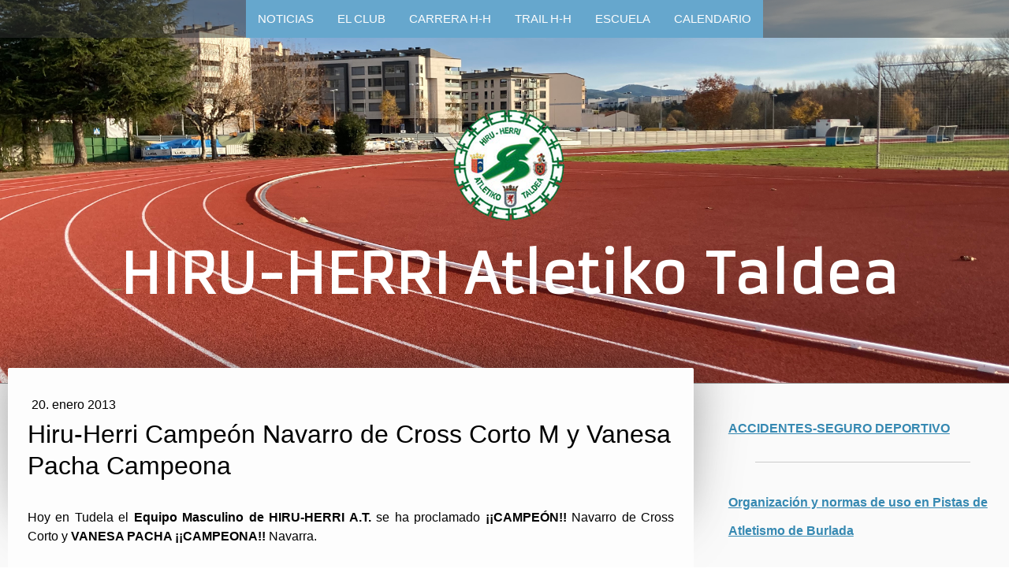

--- FILE ---
content_type: text/html; charset=UTF-8
request_url: https://www.hiru-herri.com/2013/01/20/hiru-herri-campe%C3%B3n-navarro-de-cross-corto-m-y-vanesa-pacha-campeona/
body_size: 18205
content:
<!DOCTYPE html>
<html lang="es-ES"><head>
    <meta charset="utf-8"/>
    <link rel="dns-prefetch preconnect" href="https://u.jimcdn.com/" crossorigin="anonymous"/>
<link rel="dns-prefetch preconnect" href="https://assets.jimstatic.com/" crossorigin="anonymous"/>
<link rel="dns-prefetch preconnect" href="https://image.jimcdn.com" crossorigin="anonymous"/>
<link rel="dns-prefetch preconnect" href="https://fonts.jimstatic.com" crossorigin="anonymous"/>
<meta name="viewport" content="width=device-width, initial-scale=1"/>
<meta http-equiv="X-UA-Compatible" content="IE=edge"/>
<meta name="description" content=""/>
<meta name="robots" content="index, follow, archive"/>
<meta property="st:section" content=""/>
<meta name="generator" content="Jimdo Creator"/>
<meta name="twitter:title" content="Hiru-Herri Campeón Navarro de Cross Corto M y Vanesa Pacha Campeona"/>
<meta name="twitter:description" content="Hoy en Tudela el Equipo Masculino de HIRU-HERRI A.T. se ha proclamado ¡¡CAMPEÓN!! Navarro de Cross Corto y VANESA PACHA ¡¡CAMPEONA!! Navarra. CLASIFICACIÓN: Equipos Masculino Equipos Femenino Individual Masculino Individual Femenino ¡¡ZORIONAK!! para todos. Ha sido una pena, que por una serie de problemas, no se haya podido completar equipo femenino. En el Campeonato Mundial de Karts: 1º Ion Andueza, 2º Tio Miguel, 3º Ion Sola, 4º Isra, 5º Igor y 6ª Vanesa. Pope ha sido descalificado por conducción antideportiva. Lo más importante de este Cto. es &quot;la amistad&quot; que se hace. El 1º ha acabado en el hospital y el 2º tirado en la carretera sin gasolina, tras una arriesgada estrategia de carrera. A destacar tambíen las importantes ausencias de Mostapha Charki e Iñaki Lopez, ambos poseedores del WR de colisiones en 10 minutos. A la par del Cto. Navarro, se ha celebrado la 3ª Jornada de Cross JDN con unas muy bonitas carreras y destacados resultados de nuestros futuros atletas. CLASIFICACIONES"/>
<meta name="twitter:card" content="summary_large_image"/>
<meta property="og:url" content="http://www.hiru-herri.com/2013/01/20/hiru-herri-campe%C3%B3n-navarro-de-cross-corto-m-y-vanesa-pacha-campeona/"/>
<meta property="og:title" content="Hiru-Herri Campeón Navarro de Cross Corto M y Vanesa Pacha Campeona"/>
<meta property="og:description" content="Hoy en Tudela el Equipo Masculino de HIRU-HERRI A.T. se ha proclamado ¡¡CAMPEÓN!! Navarro de Cross Corto y VANESA PACHA ¡¡CAMPEONA!! Navarra. CLASIFICACIÓN: Equipos Masculino Equipos Femenino Individual Masculino Individual Femenino ¡¡ZORIONAK!! para todos. Ha sido una pena, que por una serie de problemas, no se haya podido completar equipo femenino. En el Campeonato Mundial de Karts: 1º Ion Andueza, 2º Tio Miguel, 3º Ion Sola, 4º Isra, 5º Igor y 6ª Vanesa. Pope ha sido descalificado por conducción antideportiva. Lo más importante de este Cto. es &quot;la amistad&quot; que se hace. El 1º ha acabado en el hospital y el 2º tirado en la carretera sin gasolina, tras una arriesgada estrategia de carrera. A destacar tambíen las importantes ausencias de Mostapha Charki e Iñaki Lopez, ambos poseedores del WR de colisiones en 10 minutos. A la par del Cto. Navarro, se ha celebrado la 3ª Jornada de Cross JDN con unas muy bonitas carreras y destacados resultados de nuestros futuros atletas. CLASIFICACIONES"/>
<meta property="og:type" content="article"/>
<meta property="og:locale" content="es_ES"/>
<meta property="og:site_name" content="Atletismo.Hiru-Herri A. T."/>
<meta name="twitter:image" content="https://image.jimcdn.com/app/cms/image/transf/none/path/s4f94c8a816e93be2/image/id1cc21f1b6d484b9/version/1358782466/image.jpg"/>
<meta property="og:image" content="https://image.jimcdn.com/app/cms/image/transf/none/path/s4f94c8a816e93be2/image/id1cc21f1b6d484b9/version/1358782466/image.jpg"/>
<meta property="og:image:width" content="1279"/>
<meta property="og:image:height" content="859"/>
<meta property="og:image:secure_url" content="https://image.jimcdn.com/app/cms/image/transf/none/path/s4f94c8a816e93be2/image/id1cc21f1b6d484b9/version/1358782466/image.jpg"/>
<meta property="article:published_time" content="2013-01-20 18:45:00"/>
<meta property="article:tag" content="club"/>
<meta property="article:tag" content="atletismonavarro"/><title>Hiru-Herri Campeón Navarro de Cross Corto M y Vanesa Pacha Campeona - Atletismo.Hiru-Herri A. T.</title>
<link rel="shortcut icon" href="https://u.jimcdn.com/cms/o/s4f94c8a816e93be2/img/favicon.ico?t=1287652456"/>
    <link rel="alternate" type="application/rss+xml" title="Blog" href="https://www.hiru-herri.com/rss/blog"/>    
<link rel="canonical" href="https://www.hiru-herri.com/2013/01/20/hiru-herri-campeón-navarro-de-cross-corto-m-y-vanesa-pacha-campeona/"/>

        <script src="https://assets.jimstatic.com/ckies.js.7c38a5f4f8d944ade39b.js"></script>

        <script src="https://assets.jimstatic.com/cookieControl.js.b05bf5f4339fa83b8e79.js"></script>
    <script>window.CookieControlSet.setToNormal();</script>

    <style>html,body{margin:0}.hidden{display:none}.n{padding:5px}#cc-website-title a {text-decoration: none}.cc-m-image-align-1{text-align:left}.cc-m-image-align-2{text-align:right}.cc-m-image-align-3{text-align:center}</style>

        <link href="https://u.jimcdn.com/cms/o/s4f94c8a816e93be2/layout/dm_a5e2084cad87c224d6bc5e29ab378fb3/css/layout.css?t=1763200677" rel="stylesheet" type="text/css" id="jimdo_layout_css"/>
<script>     /* <![CDATA[ */     /*!  loadCss [c]2014 @scottjehl, Filament Group, Inc.  Licensed MIT */     window.loadCSS = window.loadCss = function(e,n,t){var r,l=window.document,a=l.createElement("link");if(n)r=n;else{var i=(l.body||l.getElementsByTagName("head")[0]).childNodes;r=i[i.length-1]}var o=l.styleSheets;a.rel="stylesheet",a.href=e,a.media="only x",r.parentNode.insertBefore(a,n?r:r.nextSibling);var d=function(e){for(var n=a.href,t=o.length;t--;)if(o[t].href===n)return e.call(a);setTimeout(function(){d(e)})};return a.onloadcssdefined=d,d(function(){a.media=t||"all"}),a};     window.onloadCSS = function(n,o){n.onload=function(){n.onload=null,o&&o.call(n)},"isApplicationInstalled"in navigator&&"onloadcssdefined"in n&&n.onloadcssdefined(o)}     /* ]]> */ </script>     <script>
// <![CDATA[
onloadCSS(loadCss('https://assets.jimstatic.com/web.css.cba479cb7ca5b5a1cac2a1ff8a34b9db.css') , function() {
    this.id = 'jimdo_web_css';
});
// ]]>
</script>
<link href="https://assets.jimstatic.com/web.css.cba479cb7ca5b5a1cac2a1ff8a34b9db.css" rel="preload" as="style"/>
<noscript>
<link href="https://assets.jimstatic.com/web.css.cba479cb7ca5b5a1cac2a1ff8a34b9db.css" rel="stylesheet"/>
</noscript>
    <script>
    //<![CDATA[
        var jimdoData = {"isTestserver":false,"isLcJimdoCom":false,"isJimdoHelpCenter":false,"isProtectedPage":false,"cstok":"0a07ee6ec0931b7e76ab2496349d8c91a812aa6d","cacheJsKey":"687d4257c2c92098cbc0bf07f1e92f3f3a650b8a","cacheCssKey":"687d4257c2c92098cbc0bf07f1e92f3f3a650b8a","cdnUrl":"https:\/\/assets.jimstatic.com\/","minUrl":"https:\/\/assets.jimstatic.com\/app\/cdn\/min\/file\/","authUrl":"https:\/\/a.jimdo.com\/","webPath":"https:\/\/www.hiru-herri.com\/","appUrl":"https:\/\/a.jimdo.com\/","cmsLanguage":"es_ES","isFreePackage":false,"mobile":false,"isDevkitTemplateUsed":true,"isTemplateResponsive":true,"websiteId":"s4f94c8a816e93be2","pageId":1028678812,"packageId":2,"shop":{"deliveryTimeTexts":{"1":"Plazo de entrega 1 - 3 d\u00edas","2":"Plazo de entrega 3 - 5 d\u00edas","3":"de 5 a 8 d\u00edas"},"checkoutButtonText":"Mi compra","isReady":false,"currencyFormat":{"pattern":"#,##0.00 \u00a4","convertedPattern":"#,##0.00 $","symbols":{"GROUPING_SEPARATOR":".","DECIMAL_SEPARATOR":",","CURRENCY_SYMBOL":"\u20ac"}},"currencyLocale":"de_DE"},"tr":{"gmap":{"searchNotFound":"La direcci\u00f3n insertada no existe o no pudo ser encontrada.","routeNotFound":"La ruta no se ha podido calcular. Posible causa: la direcci\u00f3n de inicio es demasiado inexacta o est\u00e1 demasiado lejos de la direcci\u00f3n final."},"shop":{"checkoutSubmit":{"next":"Siguiente paso","wait":"Un momento por favor"},"paypalError":"Ha ocurrido un error. Por favor intenta de nuevo.","cartBar":"Ir al carrito ","maintenance":"La tienda no est\u00e1 activa en este momento. Int\u00e9ntalo de nuevo m\u00e1s tarde.","addToCartOverlay":{"productInsertedText":"El art\u00edculo se ha a\u00f1adido al carrito de compras.","continueShoppingText":"Seguir comprando","reloadPageText":"Actualizar"},"notReadyText":"La tienda no est\u00e1 terminada todav\u00eda.","numLeftText":"Por el momento no es posible pedir m\u00e1s de {:num} ejemplares de este art\u00edculo .","oneLeftText":"No existen ejemplares disponibles para este art\u00edculo."},"common":{"timeout":"Ha ocurrido un error. Se ha interrumpido la acci\u00f3n. Por favor intenta otra vez m\u00e1s tarde. "},"form":{"badRequest":"Se ha producido un error. Los datos no se han podido transmitir correctamente. Int\u00e9ntalo de nuevo m\u00e1s tarde."}},"jQuery":"jimdoGen002","isJimdoMobileApp":false,"bgConfig":{"id":121476312,"type":"picture","options":{"fixed":true},"images":[{"id":8637764212,"url":"https:\/\/image.jimcdn.com\/app\/cms\/image\/transf\/none\/path\/s4f94c8a816e93be2\/backgroundarea\/i24d80d0740f73273\/version\/1763057981\/image.jpg","altText":"","focalPointX":51.71290106951871479168403311632573604583740234375,"focalPointY":41.5848214285714306015506736002862453460693359375}]},"bgFullscreen":null,"responsiveBreakpointLandscape":767,"responsiveBreakpointPortrait":480,"copyableHeadlineLinks":false,"tocGeneration":false,"googlemapsConsoleKey":false,"loggingForAnalytics":false,"loggingForPredefinedPages":false,"isFacebookPixelIdEnabled":false,"userAccountId":"45b05a3a-4413-4959-8687-24ab1e9ed1c7"};
    // ]]>
</script>

     <script> (function(window) { 'use strict'; var regBuff = window.__regModuleBuffer = []; var regModuleBuffer = function() { var args = [].slice.call(arguments); regBuff.push(args); }; if (!window.regModule) { window.regModule = regModuleBuffer; } })(window); </script>
    <script src="https://assets.jimstatic.com/web.js.24f3cfbc36a645673411.js" async="true"></script>
    <script src="https://assets.jimstatic.com/at.js.62588d64be2115a866ce.js"></script>

<script async="async" src="https://www.googletagmanager.com/gtag/js?id=G-Q8F6LJLSVH"></script>

<script type="text/javascript">
//<![CDATA[
  window.dataLayer = window.dataLayer || [];
  function gtag(){dataLayer.push(arguments);}
  gtag('js', new Date());

  gtag('config', 'G-Q8F6LJLSVH');
//]]>
</script>

<style type="text/css">
/*<![CDATA[*/
  
  #cal{

background-image: url('https://u.jimcdn.com/www10/o/s4f94c8a816e93be2/img/i8a23cf7cd32e52cc/1299408772/std/image.jpg');

height:160px;
width:160px;
float:left;
margin-top:3%;
margin-left:5%;
background-repeat: no-repeat;
}
#texto{
color:black;
font:40px Verdana,Tahoma,Helvetica,Sans-serif;
float:left;
margin-left:30%;
margin-top:38%;
}

#titulocal{
float:left;
margin-left:9%;
color:#339966;
font:15px Verdana,Tahoma,Helvetica,Sans-serif;
}

#diacal{
foalt:left;
margin-left:35%;
color:#339966;
font:25px Verdana,Tahoma,Helvetica,Sans-serif;
}
#cajacalendario{

margin-left:8%;
background:white;
width:85%;
border-color:black; border-style:solid; border-width:1px 1px 1px 1px ;
-moz-border-radius:20px;

}
#actualidad{
border-color:black; border-style:solid; border-width:1px 1px 1px 1px ;
-moz-border-radius:20px;
font:20px Verdana,Tahoma,Helvetica,Sans-serif;
height:30px;
background:yellow;
width:50%;
}
  
/*]]>*/
</style>

    
</head>

<body class="body cc-page cc-page-blog j-m-gallery-styles j-m-video-styles j-m-hr-styles j-m-header-styles j-m-text-styles j-m-emotionheader-styles j-m-htmlCode-styles j-m-rss-styles j-m-form-styles j-m-table-styles j-m-textWithImage-styles j-m-downloadDocument-styles j-m-imageSubtitle-styles j-m-flickr-styles j-m-googlemaps-styles j-m-blogSelection-styles j-m-comment-styles-disabled j-m-jimdo-styles j-m-profile-styles j-m-guestbook-styles j-m-promotion-styles j-m-twitter-styles j-m-hgrid-styles j-m-shoppingcart-styles j-m-catalog-styles j-m-product-styles-disabled j-m-facebook-styles j-m-sharebuttons-styles j-m-formnew-styles-disabled j-m-callToAction-styles j-m-turbo-styles j-m-spacing-styles j-m-googleplus-styles j-m-dummy-styles j-m-search-styles j-m-booking-styles j-m-socialprofiles-styles j-footer-styles cc-pagemode-default cc-content-parent" id="page-1028678812">

<div id="cc-inner" class="cc-content-parent">
  <!-- _main.sass -->
  <input type="checkbox" id="jtpl-navigation__checkbox" class="jtpl-navigation__checkbox"/><div class="jtpl-main cc-content-parent">

    <!-- _background-area.sass -->
    <div class="jtpl-background-area" background-area="fullscreen"></div>
    <!-- END _background-area.sass -->

    <!-- _header.sass -->
    <header class="jtpl-header" background-area="stripe" background-area-default=""><div class="jtpl-topbar">

        <!-- _navigation.sass -->
        <nav class="jtpl-navigation navigation-colors navigation-alignment" data-dropdown="true"><div data-container="navigation"><div class="j-nav-variant-nested"><ul class="cc-nav-level-0 j-nav-level-0"><li id="cc-nav-view-206696812" class="jmd-nav__list-item-0 j-nav-has-children"><a href="/" data-link-title="NOTICIAS">NOTICIAS</a><span data-navi-toggle="cc-nav-view-206696812" class="jmd-nav__toggle-button"></span><ul class="cc-nav-level-1 j-nav-level-1"><li id="cc-nav-view-206697812" class="jmd-nav__list-item-1"><a href="/noticias/contacto/" data-link-title="Contacto">Contacto</a></li><li id="cc-nav-view-2231854812" class="jmd-nav__list-item-1"><a href="/noticias/enlaces-de-interés/" data-link-title="ENLACES DE INTERÉS">ENLACES DE INTERÉS</a></li></ul></li><li id="cc-nav-view-211830212" class="jmd-nav__list-item-0 j-nav-has-children"><a href="/el-club/" data-link-title="EL CLUB">EL CLUB</a><span data-navi-toggle="cc-nav-view-211830212" class="jmd-nav__toggle-button"></span><ul class="cc-nav-level-1 j-nav-level-1"><li id="cc-nav-view-211831412" class="jmd-nav__list-item-1"><a href="/el-club/historia/" data-link-title="Historia">Historia</a></li><li id="cc-nav-view-243222312" class="jmd-nav__list-item-1"><a href="/el-club/grupos-de-entrenamientos/" data-link-title="Grupos de Entrenamientos">Grupos de Entrenamientos</a></li><li id="cc-nav-view-1033076312" class="jmd-nav__list-item-1"><a href="/el-club/records-del-club/" data-link-title="Records del club">Records del club</a></li><li id="cc-nav-view-206697012" class="jmd-nav__list-item-1"><a href="/el-club/equipación/" data-link-title="Equipación">Equipación</a></li><li id="cc-nav-view-2222779312" class="jmd-nav__list-item-1 j-nav-has-children"><a href="/el-club/challenge/" data-link-title="CHALLENGE">CHALLENGE</a><span data-navi-toggle="cc-nav-view-2222779312" class="jmd-nav__toggle-button"></span><ul class="cc-nav-level-2 j-nav-level-2"><li id="cc-nav-view-2248059012" class="jmd-nav__list-item-2"><a href="/el-club/challenge/challenge-2022/" data-link-title="Challenge 2022">Challenge 2022</a></li><li id="cc-nav-view-2248059112" class="jmd-nav__list-item-2"><a href="/el-club/challenge/challenge-2023/" data-link-title="Challenge 2023">Challenge 2023</a></li></ul></li><li id="cc-nav-view-207995612" class="jmd-nav__list-item-1"><a href="/el-club/localización/" data-link-title="Localización">Localización</a></li><li id="cc-nav-view-1032926312" class="jmd-nav__list-item-1 j-nav-has-children"><a href="/el-club/sección-de-montaña/" data-link-title="SECCIÓN DE MONTAÑA">SECCIÓN DE MONTAÑA</a><span data-navi-toggle="cc-nav-view-1032926312" class="jmd-nav__toggle-button"></span><ul class="cc-nav-level-2 j-nav-level-2"><li id="cc-nav-view-1032928412" class="jmd-nav__list-item-2"><a href="/el-club/sección-de-montaña/nacimiento/" data-link-title="Nacimiento">Nacimiento</a></li></ul></li></ul></li><li id="cc-nav-view-206697612" class="jmd-nav__list-item-0 j-nav-has-children"><a href="/carrera-h-h-1/" data-link-title="CARRERA H-H">CARRERA H-H</a><span data-navi-toggle="cc-nav-view-206697612" class="jmd-nav__toggle-button"></span><ul class="cc-nav-level-1 j-nav-level-1"><li id="cc-nav-view-866597612" class="jmd-nav__list-item-1"><a href="/carrera-h-h-1/presentación/" data-link-title="Presentación">Presentación</a></li><li id="cc-nav-view-2249103812" class="jmd-nav__list-item-1"><a href="/carrera-h-h-1/horarios-distancias-y-recorri/" data-link-title="Horarios, distancias y recorri">Horarios, distancias y recorri</a></li><li id="cc-nav-view-223822612" class="jmd-nav__list-item-1"><a href="/carrera-h-h-1/inscripción-y-recogida-dorsales/" data-link-title="Inscripción y Recogida dorsales">Inscripción y Recogida dorsales</a></li><li id="cc-nav-view-223822412" class="jmd-nav__list-item-1"><a href="/carrera-h-h-1/reglamento/" data-link-title="REGLAMENTO">REGLAMENTO</a></li><li id="cc-nav-view-223822512" class="jmd-nav__list-item-1"><a href="/carrera-h-h-1/trofeos-y-regalos/" data-link-title="Trofeos y regalos">Trofeos y regalos</a></li><li id="cc-nav-view-211835512" class="jmd-nav__list-item-1 j-nav-has-children"><a href="/carrera-h-h-1/resultados/" data-link-title="Resultados">Resultados</a><span data-navi-toggle="cc-nav-view-211835512" class="jmd-nav__toggle-button"></span><ul class="cc-nav-level-2 j-nav-level-2"><li id="cc-nav-view-211837012" class="jmd-nav__list-item-2"><a href="/carrera-h-h-1/resultados/galería-de-vídeos/" data-link-title="Galería de Vídeos">Galería de Vídeos</a></li><li id="cc-nav-view-211836912" class="jmd-nav__list-item-2"><a href="/carrera-h-h-1/resultados/galería-de-fotos/" data-link-title="Galería de fotos">Galería de fotos</a></li></ul></li><li id="cc-nav-view-206696912" class="jmd-nav__list-item-1 j-nav-has-children"><a href="/carrera-h-h-1/cross-h-h/" data-link-title="CROSS H-H">CROSS H-H</a><span data-navi-toggle="cc-nav-view-206696912" class="jmd-nav__toggle-button"></span><ul class="cc-nav-level-2 j-nav-level-2"><li id="cc-nav-view-2160747112" class="jmd-nav__list-item-2"><a href="/carrera-h-h-1/cross-h-h/información/" data-link-title="Información">Información</a></li><li id="cc-nav-view-211839912" class="jmd-nav__list-item-2"><a href="/carrera-h-h-1/cross-h-h/inscripción/" data-link-title="Inscripción">Inscripción</a></li><li id="cc-nav-view-211839712" class="jmd-nav__list-item-2"><a href="/carrera-h-h-1/cross-h-h/resultados/" data-link-title="Resultados">Resultados</a></li><li id="cc-nav-view-211839812" class="jmd-nav__list-item-2"><a href="/carrera-h-h-1/cross-h-h/galería-de-fotos/" data-link-title="Galería de fotos">Galería de fotos</a></li><li id="cc-nav-view-223826912" class="jmd-nav__list-item-2"><a href="/carrera-h-h-1/cross-h-h/galería-de-vídeos/" data-link-title="Galería de vídeos">Galería de vídeos</a></li></ul></li></ul></li><li id="cc-nav-view-2215930812" class="jmd-nav__list-item-0 j-nav-has-children"><a href="/trail-h-h/" data-link-title="TRAIL  H-H">TRAIL  H-H</a><span data-navi-toggle="cc-nav-view-2215930812" class="jmd-nav__toggle-button"></span><ul class="cc-nav-level-1 j-nav-level-1"><li id="cc-nav-view-2215899112" class="jmd-nav__list-item-1"><a href="/trail-h-h/ficha-técnica/" data-link-title="Ficha técnica">Ficha técnica</a></li><li id="cc-nav-view-2215931312" class="jmd-nav__list-item-1"><a href="/trail-h-h/reglamento/" data-link-title="Reglamento">Reglamento</a></li><li id="cc-nav-view-2215931412" class="jmd-nav__list-item-1"><a href="/trail-h-h/inscripción-y-recogida-de-dorsales/" data-link-title="Inscripción y recogida de dorsales">Inscripción y recogida de dorsales</a></li><li id="cc-nav-view-2281464712" class="jmd-nav__list-item-1"><a href="/trail-h-h/jdn/" data-link-title="JDN">JDN</a></li><li id="cc-nav-view-2216965812" class="jmd-nav__list-item-1"><a href="/trail-h-h/resultados/" data-link-title="Resultados">Resultados</a></li><li id="cc-nav-view-2217061912" class="jmd-nav__list-item-1"><a href="/trail-h-h/fotos/" data-link-title="Fotos">Fotos</a></li></ul></li><li id="cc-nav-view-211831812" class="jmd-nav__list-item-0 j-nav-has-children"><a href="/escuela/" data-link-title="ESCUELA">ESCUELA</a><span data-navi-toggle="cc-nav-view-211831812" class="jmd-nav__toggle-button"></span><ul class="cc-nav-level-1 j-nav-level-1"><li id="cc-nav-view-211834512" class="jmd-nav__list-item-1"><a href="/escuela/inscripción-atletismo/" data-link-title="INSCRIPCIÓN ATLETISMO">INSCRIPCIÓN ATLETISMO</a></li><li id="cc-nav-view-2251031912" class="jmd-nav__list-item-1"><a href="/escuela/inscripción-triatlon/" data-link-title="INSCRIPCIÓN TRIATLON">INSCRIPCIÓN TRIATLON</a></li><li id="cc-nav-view-2192579912" class="jmd-nav__list-item-1"><a href="/escuela/organización-y-normas/" data-link-title="ORGANIZACIÓN Y NORMAS">ORGANIZACIÓN Y NORMAS</a></li><li id="cc-nav-view-2218573912" class="jmd-nav__list-item-1"><a href="/escuela/grupos-y-horarios/" data-link-title="Grupos y horarios">Grupos y horarios</a></li><li id="cc-nav-view-228128312" class="jmd-nav__list-item-1"><a href="/escuela/entrenadores/" data-link-title="Entrenadores">Entrenadores</a></li><li id="cc-nav-view-2221079912" class="jmd-nav__list-item-1"><a href="/escuela/calendario/" data-link-title="Calendario">Calendario</a></li><li id="cc-nav-view-2208857012" class="jmd-nav__list-item-1"><a href="/escuela/equipación/" data-link-title="Equipación">Equipación</a></li><li id="cc-nav-view-2229699312" class="jmd-nav__list-item-1"><a href="/escuela/juegos-deportivos-de-navarra/" data-link-title="Juegos Deportivos de Navarra">Juegos Deportivos de Navarra</a></li><li id="cc-nav-view-223820412" class="jmd-nav__list-item-1"><a href="/escuela/patrocinadores/" data-link-title="Patrocinadores">Patrocinadores</a></li><li id="cc-nav-view-228131212" class="jmd-nav__list-item-1"><a href="/escuela/presentación/" data-link-title="Presentación">Presentación</a></li><li id="cc-nav-view-2229709912" class="jmd-nav__list-item-1"><a href="/escuela/técnica/" data-link-title="TÉCNICA">TÉCNICA</a></li></ul></li><li id="cc-nav-view-2207835612" class="jmd-nav__list-item-0 j-nav-has-children"><a href="/calendario/" data-link-title="CALENDARIO">CALENDARIO</a><span data-navi-toggle="cc-nav-view-2207835612" class="jmd-nav__toggle-button"></span><ul class="cc-nav-level-1 j-nav-level-1"><li id="cc-nav-view-2229626112" class="jmd-nav__list-item-1"><a href="/calendario/jdn-calendario-y-resultados/" data-link-title="JDN CALENDARIO Y RESULTADOS">JDN CALENDARIO Y RESULTADOS</a></li><li id="cc-nav-view-2229631412" class="jmd-nav__list-item-1"><a href="/calendario/resultados/" data-link-title="RESULTADOS">RESULTADOS</a></li><li id="cc-nav-view-2041879412" class="jmd-nav__list-item-1"><a href="/calendario/carreras-de-montaña/" data-link-title="CARRERAS DE MONTAÑA">CARRERAS DE MONTAÑA</a></li></ul></li></ul></div></div>
        </nav><!-- END _navigation.sass --><!-- _mobile-navigation.sass --><label for="jtpl-navigation__checkbox" class="jtpl-navigation__label navigation-colors__menu-icon">
          <span class="jtpl-navigation__borders navigation-colors__menu-icon"></span>
        </label>
        <nav class="jtpl-mobile-navigation navigation-colors navigation-colors--transparency"><div data-container="navigation"><div class="j-nav-variant-nested"><ul class="cc-nav-level-0 j-nav-level-0"><li id="cc-nav-view-206696812" class="jmd-nav__list-item-0 j-nav-has-children"><a href="/" data-link-title="NOTICIAS">NOTICIAS</a><span data-navi-toggle="cc-nav-view-206696812" class="jmd-nav__toggle-button"></span><ul class="cc-nav-level-1 j-nav-level-1"><li id="cc-nav-view-206697812" class="jmd-nav__list-item-1"><a href="/noticias/contacto/" data-link-title="Contacto">Contacto</a></li><li id="cc-nav-view-2231854812" class="jmd-nav__list-item-1"><a href="/noticias/enlaces-de-interés/" data-link-title="ENLACES DE INTERÉS">ENLACES DE INTERÉS</a></li></ul></li><li id="cc-nav-view-211830212" class="jmd-nav__list-item-0 j-nav-has-children"><a href="/el-club/" data-link-title="EL CLUB">EL CLUB</a><span data-navi-toggle="cc-nav-view-211830212" class="jmd-nav__toggle-button"></span><ul class="cc-nav-level-1 j-nav-level-1"><li id="cc-nav-view-211831412" class="jmd-nav__list-item-1"><a href="/el-club/historia/" data-link-title="Historia">Historia</a></li><li id="cc-nav-view-243222312" class="jmd-nav__list-item-1"><a href="/el-club/grupos-de-entrenamientos/" data-link-title="Grupos de Entrenamientos">Grupos de Entrenamientos</a></li><li id="cc-nav-view-1033076312" class="jmd-nav__list-item-1"><a href="/el-club/records-del-club/" data-link-title="Records del club">Records del club</a></li><li id="cc-nav-view-206697012" class="jmd-nav__list-item-1"><a href="/el-club/equipación/" data-link-title="Equipación">Equipación</a></li><li id="cc-nav-view-2222779312" class="jmd-nav__list-item-1 j-nav-has-children"><a href="/el-club/challenge/" data-link-title="CHALLENGE">CHALLENGE</a><span data-navi-toggle="cc-nav-view-2222779312" class="jmd-nav__toggle-button"></span><ul class="cc-nav-level-2 j-nav-level-2"><li id="cc-nav-view-2248059012" class="jmd-nav__list-item-2"><a href="/el-club/challenge/challenge-2022/" data-link-title="Challenge 2022">Challenge 2022</a></li><li id="cc-nav-view-2248059112" class="jmd-nav__list-item-2"><a href="/el-club/challenge/challenge-2023/" data-link-title="Challenge 2023">Challenge 2023</a></li></ul></li><li id="cc-nav-view-207995612" class="jmd-nav__list-item-1"><a href="/el-club/localización/" data-link-title="Localización">Localización</a></li><li id="cc-nav-view-1032926312" class="jmd-nav__list-item-1 j-nav-has-children"><a href="/el-club/sección-de-montaña/" data-link-title="SECCIÓN DE MONTAÑA">SECCIÓN DE MONTAÑA</a><span data-navi-toggle="cc-nav-view-1032926312" class="jmd-nav__toggle-button"></span><ul class="cc-nav-level-2 j-nav-level-2"><li id="cc-nav-view-1032928412" class="jmd-nav__list-item-2"><a href="/el-club/sección-de-montaña/nacimiento/" data-link-title="Nacimiento">Nacimiento</a></li></ul></li></ul></li><li id="cc-nav-view-206697612" class="jmd-nav__list-item-0 j-nav-has-children"><a href="/carrera-h-h-1/" data-link-title="CARRERA H-H">CARRERA H-H</a><span data-navi-toggle="cc-nav-view-206697612" class="jmd-nav__toggle-button"></span><ul class="cc-nav-level-1 j-nav-level-1"><li id="cc-nav-view-866597612" class="jmd-nav__list-item-1"><a href="/carrera-h-h-1/presentación/" data-link-title="Presentación">Presentación</a></li><li id="cc-nav-view-2249103812" class="jmd-nav__list-item-1"><a href="/carrera-h-h-1/horarios-distancias-y-recorri/" data-link-title="Horarios, distancias y recorri">Horarios, distancias y recorri</a></li><li id="cc-nav-view-223822612" class="jmd-nav__list-item-1"><a href="/carrera-h-h-1/inscripción-y-recogida-dorsales/" data-link-title="Inscripción y Recogida dorsales">Inscripción y Recogida dorsales</a></li><li id="cc-nav-view-223822412" class="jmd-nav__list-item-1"><a href="/carrera-h-h-1/reglamento/" data-link-title="REGLAMENTO">REGLAMENTO</a></li><li id="cc-nav-view-223822512" class="jmd-nav__list-item-1"><a href="/carrera-h-h-1/trofeos-y-regalos/" data-link-title="Trofeos y regalos">Trofeos y regalos</a></li><li id="cc-nav-view-211835512" class="jmd-nav__list-item-1 j-nav-has-children"><a href="/carrera-h-h-1/resultados/" data-link-title="Resultados">Resultados</a><span data-navi-toggle="cc-nav-view-211835512" class="jmd-nav__toggle-button"></span><ul class="cc-nav-level-2 j-nav-level-2"><li id="cc-nav-view-211837012" class="jmd-nav__list-item-2"><a href="/carrera-h-h-1/resultados/galería-de-vídeos/" data-link-title="Galería de Vídeos">Galería de Vídeos</a></li><li id="cc-nav-view-211836912" class="jmd-nav__list-item-2"><a href="/carrera-h-h-1/resultados/galería-de-fotos/" data-link-title="Galería de fotos">Galería de fotos</a></li></ul></li><li id="cc-nav-view-206696912" class="jmd-nav__list-item-1 j-nav-has-children"><a href="/carrera-h-h-1/cross-h-h/" data-link-title="CROSS H-H">CROSS H-H</a><span data-navi-toggle="cc-nav-view-206696912" class="jmd-nav__toggle-button"></span><ul class="cc-nav-level-2 j-nav-level-2"><li id="cc-nav-view-2160747112" class="jmd-nav__list-item-2"><a href="/carrera-h-h-1/cross-h-h/información/" data-link-title="Información">Información</a></li><li id="cc-nav-view-211839912" class="jmd-nav__list-item-2"><a href="/carrera-h-h-1/cross-h-h/inscripción/" data-link-title="Inscripción">Inscripción</a></li><li id="cc-nav-view-211839712" class="jmd-nav__list-item-2"><a href="/carrera-h-h-1/cross-h-h/resultados/" data-link-title="Resultados">Resultados</a></li><li id="cc-nav-view-211839812" class="jmd-nav__list-item-2"><a href="/carrera-h-h-1/cross-h-h/galería-de-fotos/" data-link-title="Galería de fotos">Galería de fotos</a></li><li id="cc-nav-view-223826912" class="jmd-nav__list-item-2"><a href="/carrera-h-h-1/cross-h-h/galería-de-vídeos/" data-link-title="Galería de vídeos">Galería de vídeos</a></li></ul></li></ul></li><li id="cc-nav-view-2215930812" class="jmd-nav__list-item-0 j-nav-has-children"><a href="/trail-h-h/" data-link-title="TRAIL  H-H">TRAIL  H-H</a><span data-navi-toggle="cc-nav-view-2215930812" class="jmd-nav__toggle-button"></span><ul class="cc-nav-level-1 j-nav-level-1"><li id="cc-nav-view-2215899112" class="jmd-nav__list-item-1"><a href="/trail-h-h/ficha-técnica/" data-link-title="Ficha técnica">Ficha técnica</a></li><li id="cc-nav-view-2215931312" class="jmd-nav__list-item-1"><a href="/trail-h-h/reglamento/" data-link-title="Reglamento">Reglamento</a></li><li id="cc-nav-view-2215931412" class="jmd-nav__list-item-1"><a href="/trail-h-h/inscripción-y-recogida-de-dorsales/" data-link-title="Inscripción y recogida de dorsales">Inscripción y recogida de dorsales</a></li><li id="cc-nav-view-2281464712" class="jmd-nav__list-item-1"><a href="/trail-h-h/jdn/" data-link-title="JDN">JDN</a></li><li id="cc-nav-view-2216965812" class="jmd-nav__list-item-1"><a href="/trail-h-h/resultados/" data-link-title="Resultados">Resultados</a></li><li id="cc-nav-view-2217061912" class="jmd-nav__list-item-1"><a href="/trail-h-h/fotos/" data-link-title="Fotos">Fotos</a></li></ul></li><li id="cc-nav-view-211831812" class="jmd-nav__list-item-0 j-nav-has-children"><a href="/escuela/" data-link-title="ESCUELA">ESCUELA</a><span data-navi-toggle="cc-nav-view-211831812" class="jmd-nav__toggle-button"></span><ul class="cc-nav-level-1 j-nav-level-1"><li id="cc-nav-view-211834512" class="jmd-nav__list-item-1"><a href="/escuela/inscripción-atletismo/" data-link-title="INSCRIPCIÓN ATLETISMO">INSCRIPCIÓN ATLETISMO</a></li><li id="cc-nav-view-2251031912" class="jmd-nav__list-item-1"><a href="/escuela/inscripción-triatlon/" data-link-title="INSCRIPCIÓN TRIATLON">INSCRIPCIÓN TRIATLON</a></li><li id="cc-nav-view-2192579912" class="jmd-nav__list-item-1"><a href="/escuela/organización-y-normas/" data-link-title="ORGANIZACIÓN Y NORMAS">ORGANIZACIÓN Y NORMAS</a></li><li id="cc-nav-view-2218573912" class="jmd-nav__list-item-1"><a href="/escuela/grupos-y-horarios/" data-link-title="Grupos y horarios">Grupos y horarios</a></li><li id="cc-nav-view-228128312" class="jmd-nav__list-item-1"><a href="/escuela/entrenadores/" data-link-title="Entrenadores">Entrenadores</a></li><li id="cc-nav-view-2221079912" class="jmd-nav__list-item-1"><a href="/escuela/calendario/" data-link-title="Calendario">Calendario</a></li><li id="cc-nav-view-2208857012" class="jmd-nav__list-item-1"><a href="/escuela/equipación/" data-link-title="Equipación">Equipación</a></li><li id="cc-nav-view-2229699312" class="jmd-nav__list-item-1"><a href="/escuela/juegos-deportivos-de-navarra/" data-link-title="Juegos Deportivos de Navarra">Juegos Deportivos de Navarra</a></li><li id="cc-nav-view-223820412" class="jmd-nav__list-item-1"><a href="/escuela/patrocinadores/" data-link-title="Patrocinadores">Patrocinadores</a></li><li id="cc-nav-view-228131212" class="jmd-nav__list-item-1"><a href="/escuela/presentación/" data-link-title="Presentación">Presentación</a></li><li id="cc-nav-view-2229709912" class="jmd-nav__list-item-1"><a href="/escuela/técnica/" data-link-title="TÉCNICA">TÉCNICA</a></li></ul></li><li id="cc-nav-view-2207835612" class="jmd-nav__list-item-0 j-nav-has-children"><a href="/calendario/" data-link-title="CALENDARIO">CALENDARIO</a><span data-navi-toggle="cc-nav-view-2207835612" class="jmd-nav__toggle-button"></span><ul class="cc-nav-level-1 j-nav-level-1"><li id="cc-nav-view-2229626112" class="jmd-nav__list-item-1"><a href="/calendario/jdn-calendario-y-resultados/" data-link-title="JDN CALENDARIO Y RESULTADOS">JDN CALENDARIO Y RESULTADOS</a></li><li id="cc-nav-view-2229631412" class="jmd-nav__list-item-1"><a href="/calendario/resultados/" data-link-title="RESULTADOS">RESULTADOS</a></li><li id="cc-nav-view-2041879412" class="jmd-nav__list-item-1"><a href="/calendario/carreras-de-montaña/" data-link-title="CARRERAS DE MONTAÑA">CARRERAS DE MONTAÑA</a></li></ul></li></ul></div></div>
        </nav><!-- END _mobile-navigation.sass --><!-- _cart.sass --><div class="jtpl-cart">
          
        </div>
        <!-- END _cart.sass -->

      </div>
      <div class="jtpl-header__inner">
        <div class="jtpl-logo">
          <div id="cc-website-logo" class="cc-single-module-element"><div id="cc-m-10082363312" class="j-module n j-imageSubtitle"><div class="cc-m-image-container"><figure class="cc-imagewrapper cc-m-image-align-3">
<a href="https://www.hiru-herri.com/" target="_self"><img srcset="https://image.jimcdn.com/app/cms/image/transf/dimension=153x10000:format=png/path/s4f94c8a816e93be2/image/iaed63b481a5e4eef/version/1763057776/image.png 153w, https://image.jimcdn.com/app/cms/image/transf/none/path/s4f94c8a816e93be2/image/iaed63b481a5e4eef/version/1763057776/image.png 225w" sizes="(min-width: 153px) 153px, 100vw" id="cc-m-imagesubtitle-image-10082363312" src="https://image.jimcdn.com/app/cms/image/transf/dimension=153x10000:format=png/path/s4f94c8a816e93be2/image/iaed63b481a5e4eef/version/1763057776/image.png" alt="Atletismo.Hiru-Herri A. T." class="" data-src-width="225" data-src-height="225" data-src="https://image.jimcdn.com/app/cms/image/transf/dimension=153x10000:format=png/path/s4f94c8a816e93be2/image/iaed63b481a5e4eef/version/1763057776/image.png" data-image-id="6853735412"/></a>    

</figure>
</div>
<div class="cc-clear"></div>
<script id="cc-m-reg-10082363312">// <![CDATA[

    window.regModule("module_imageSubtitle", {"data":{"imageExists":true,"hyperlink":"","hyperlink_target":"","hyperlinkAsString":"","pinterest":"0","id":10082363312,"widthEqualsContent":"0","resizeWidth":"153","resizeHeight":153},"id":10082363312});
// ]]>
</script></div></div>
        </div>
        <div class="jtpl-title">
          <div id="cc-website-title" class="cc-single-module-element"><div id="cc-m-10082363412" class="j-module n j-header"><a href="https://www.hiru-herri.com/"><span class="cc-within-single-module-element j-website-title-content" id="cc-m-header-10082363412">HIRU-HERRI Atletiko Taldea</span></a></div></div>
        </div>
      </div>
    </header><!-- END _header.sass --><!-- _content.sass --><div class="jtpl-section flex-background-options border-options cc-content-parent">
      <div class="jtpl-section__gutter cc-content-parent">
        <section class="jtpl-content cc-content-parent"><div class="jtpl-content__shadow"></div>
          <div class="jtpl-content__inner content-options cc-content-parent">
            <div id="content_area" data-container="content"><div id="content_start"></div>
        <article class="j-blog"><div class="n j-blog-meta j-blog-post--header">
    <div class="j-text j-module n">
                <span class="j-text j-blog-post--date">
            20. enero 2013        </span>
    </div>
    <h1 class="j-blog-header j-blog-headline j-blog-post--headline">Hiru-Herri Campeón Navarro de Cross Corto M y Vanesa Pacha Campeona</h1>
</div>
<div class="post j-blog-content">
        <div id="cc-matrix-1365667412"><div id="cc-m-6066946512" class="j-module n j-text "><p style="text-align: justify;">
     
</p>

<p style="text-align: justify;">
    Hoy en Tudela el <strong>Equipo Masculino de HIRU-HERRI A.T.</strong> se ha proclamado <strong>¡¡CAMPEÓN!!</strong> Navarro de Cross Corto y <strong>VANESA PACHA ¡¡CAMPEONA!!</strong> Navarra.
</p>

<p style="text-align: justify;">
     
</p>

<p style="text-align: justify;">
    <strong>CLASIFICACIÓN:</strong>
</p>

<p style="text-align: justify;">
    <strong><a href="http://www.fnaf.es/nweb/up_res/res_equip_mas_20012013.pdf" target="_blank">Equipos Masculino</a>  <a href="http://www.fnaf.es/nweb/up_res/res_equip_fem_20012013.pdf" target="_blank">Equipos Femenino</a></strong>
</p>

<p style="text-align: justify;">
    <strong><a href="http://www.fnaf.es/nweb/up_res/res_mas_20012013.pdf" target="_blank">Individual Masculino</a>  <a href="http://www.fnaf.es/nweb/up_res/res_fem_20012013.pdf" target="_blank">Individual Femenino</a></strong>
</p>

<p style="text-align: justify;">
     
</p>

<p style="text-align: justify;">
    <strong>¡¡ZORIONAK!! para todos.</strong> Ha sido una pena, que por una serie de problemas, no se haya podido completar equipo femenino.
</p>

<p style="text-align: justify;">
     
</p>

<p style="text-align: justify;">
    <strong>En el Campeonato Mundial de Karts:</strong> 1º Ion Andueza, 2º Tio Miguel, 3º Ion Sola, 4º Isra, 5º Igor y 6ª Vanesa. Pope ha sido descalificado por conducción antideportiva. Lo más
    importante de este Cto. es "la amistad" que se hace. El 1º ha acabado en el hospital y el 2º tirado en la carretera sin gasolina, tras una arriesgada estrategia de carrera. A destacar tambíen las
    importantes ausencias de Mostapha Charki e Iñaki Lopez, ambos poseedores del WR de colisiones en 10 minutos.
</p>

<p style="text-align: justify;">
     
</p>

<p style="text-align: justify;">
    A la par del Cto. Navarro, se ha celebrado la <strong>3ª Jornada de Cross JDN</strong> con unas muy bonitas carreras y destacados resultados de nuestros futuros atletas. <a href="http://www.fnaf.es/nweb/usr_cal_detalle.php?id_com=186" target="_blank">CLASIFICACIONES</a>
</p></div><div id="cc-m-6066950812" class="j-module n j-imageSubtitle "><figure class="cc-imagewrapper cc-m-image-align-1">
<a href="https://plus.google.com/photos/111822220416565750898/albums/5835583383934205313" target="_blank"><img srcset="https://image.jimcdn.com/app/cms/image/transf/dimension=320x10000:format=jpg/path/s4f94c8a816e93be2/image/id1cc21f1b6d484b9/version/1358782466/image.jpg 320w, https://image.jimcdn.com/app/cms/image/transf/dimension=640x10000:format=jpg/path/s4f94c8a816e93be2/image/id1cc21f1b6d484b9/version/1358782466/image.jpg 640w, https://image.jimcdn.com/app/cms/image/transf/dimension=670x10000:format=jpg/path/s4f94c8a816e93be2/image/id1cc21f1b6d484b9/version/1358782466/image.jpg 670w, https://image.jimcdn.com/app/cms/image/transf/dimension=960x10000:format=jpg/path/s4f94c8a816e93be2/image/id1cc21f1b6d484b9/version/1358782466/image.jpg 960w, https://image.jimcdn.com/app/cms/image/transf/none/path/s4f94c8a816e93be2/image/id1cc21f1b6d484b9/version/1358782466/image.jpg 1279w" sizes="(min-width: 670px) 670px, 100vw" id="cc-m-imagesubtitle-image-6066950812" src="https://image.jimcdn.com/app/cms/image/transf/dimension=670x10000:format=jpg/path/s4f94c8a816e93be2/image/id1cc21f1b6d484b9/version/1358782466/image.jpg" alt="Fotos del Cto., pincha en la foto" class="" data-src-width="1279" data-src-height="859" data-src="https://image.jimcdn.com/app/cms/image/transf/dimension=670x10000:format=jpg/path/s4f94c8a816e93be2/image/id1cc21f1b6d484b9/version/1358782466/image.jpg" data-image-id="4196506012"/></a><figcaption style="width: 670px">Fotos del Cto., pincha en la foto</figcaption>    

</figure>

<div class="cc-clear"></div>
<script id="cc-m-reg-6066950812">// <![CDATA[

    window.regModule("module_imageSubtitle", {"data":{"imageExists":true,"hyperlink":"https:\/\/plus.google.com\/photos\/111822220416565750898\/albums\/5835583383934205313","hyperlink_target":"_blank","hyperlinkAsString":"https:\/\/plus.google.com\/photos\/111822220416565750898\/albums\/5835583383934205313","pinterest":"0","id":6066950812,"widthEqualsContent":"0","resizeWidth":"670","resizeHeight":450},"id":6066950812});
// ]]>
</script></div><div id="cc-m-6066951412" class="j-module n j-imageSubtitle "><figure class="cc-imagewrapper cc-m-image-align-3">
<a href="https://plus.google.com/photos/111822220416565750898/albums/5835928971067147553" target="_blank"><img srcset="https://image.jimcdn.com/app/cms/image/transf/dimension=320x10000:format=jpg/path/s4f94c8a816e93be2/image/i9ff1af5ea5f2f351/version/1358783559/image.jpg 320w, https://image.jimcdn.com/app/cms/image/transf/dimension=390x10000:format=jpg/path/s4f94c8a816e93be2/image/i9ff1af5ea5f2f351/version/1358783559/image.jpg 390w, https://image.jimcdn.com/app/cms/image/transf/dimension=640x10000:format=jpg/path/s4f94c8a816e93be2/image/i9ff1af5ea5f2f351/version/1358783559/image.jpg 640w, https://image.jimcdn.com/app/cms/image/transf/dimension=780x10000:format=jpg/path/s4f94c8a816e93be2/image/i9ff1af5ea5f2f351/version/1358783559/image.jpg 780w" sizes="(min-width: 390px) 390px, 100vw" id="cc-m-imagesubtitle-image-6066951412" src="https://image.jimcdn.com/app/cms/image/transf/dimension=390x10000:format=jpg/path/s4f94c8a816e93be2/image/i9ff1af5ea5f2f351/version/1358783559/image.jpg" alt="Para ver fotos del Cross JDN, pincha en la foto" class="" data-src-width="1006" data-src-height="1498" data-src="https://image.jimcdn.com/app/cms/image/transf/dimension=390x10000:format=jpg/path/s4f94c8a816e93be2/image/i9ff1af5ea5f2f351/version/1358783559/image.jpg" data-image-id="4196508012"/></a><figcaption style="width: 390px">Para ver fotos del Cross JDN, pincha en la foto</figcaption>    

</figure>

<div class="cc-clear"></div>
<script id="cc-m-reg-6066951412">// <![CDATA[

    window.regModule("module_imageSubtitle", {"data":{"imageExists":true,"hyperlink":"https:\/\/plus.google.com\/photos\/111822220416565750898\/albums\/5835928971067147553","hyperlink_target":"_blank","hyperlinkAsString":"https:\/\/plus.google.com\/photos\/111822220416565750898\/albums\/5835928971067147553","pinterest":"0","id":6066951412,"widthEqualsContent":"0","resizeWidth":"390","resizeHeight":581},"id":6066951412});
// ]]>
</script></div></div>
        </div><div class="j-module n j-text j-blog-post--tags-wrapper"><span class="j-blog-post--tags--template" style="display: none;"><a class="j-blog-post--tag" href="https://www.hiru-herri.com/blog/?tag=tagPlaceholder">tagPlaceholder</a></span><span class="j-blog-post--tags-label" style="display: inline;">Etiquetas:</span> <span class="j-blog-post--tags-list"><a class="j-blog-post--tag" href="https://www.hiru-herri.com/blog/?tag=club">club</a>, <a class="j-blog-post--tag" href="https://www.hiru-herri.com/blog/?tag=atletismonavarro">atletismonavarro</a></span></div>
                <div class="n j-comment">
                    <div id="commentsModule6066945812"><div class="j-blog-comment-counter" id="numComments6066945812"> Comentarios: <i class="cc-comments-count">0</i> <small>(Discusión cerrada)</small></div><ul class="com-list-noava" id="commentOutput6066945812">Todavía no hay comentarios. </ul></div><script>// <![CDATA[

    window.regModule("module_comment", {"data":{"id":"6066945812","closed":"1","captcha":"1ec04ed8dbbbc4264192e43ce292cea4","avatar":false,"lang":{"comment":"Comentario","comments":"Comentarios"}}});
// ]]>
</script>
                </div></article>
        </div>
          </div>
        </section><!-- _sidebar.sass --><aside class="jtpl-sidebar sidebar-options"><div data-container="sidebar"><div id="cc-matrix-360261912"><div id="cc-m-12394226712" class="j-module n j-text "><p>
    <span style="font-size: 16px;"><a href="https://www.fnaf.es/contenido/76/protocolo-seguro-de-accidentes" target="_blank" title="https://www.fnaf.es/contenido/76/protocolo-seguro-de-accidentes"><strong>ACCIDENTES-SEGURO DEPORTIVO</strong></a></span>
</p></div><div id="cc-m-12394226912" class="j-module n j-hr ">    <hr/>
</div><div id="cc-m-12074596612" class="j-module n j-text "><p>
    <span style="color: #367614;"><strong><span style="font-size: 24px;"><span style="color: #000000;"><span style="color: #000000;"><span style="font-size: 16px;"><a href="/escuela/organización-y-normas/" title="ORGANIZACIÓN Y NORMAS" class="">Organización y normas de uso en Pistas de Atletismo de Burlada</a></span></span></span></span></strong></span>
</p></div><div id="cc-m-11845498612" class="j-module n j-callToAction "><div class="j-calltoaction-wrapper j-calltoaction-align-1">
    <a class="j-calltoaction-link j-calltoaction-link-style-1" data-action="button" href="http://www.navarra.es/home_es/Temas/Empleo+y+Economia/Empleo/Empleo/Ofertas+de+empleo/" target="_blank" data-title="Empleo público">
        Empleo público    </a>
</div>
</div><div id="cc-m-12924910312" class="j-module n j-text "><p>
    <span style="font-size: 22px;"><a href="https://www.fnaf.es/documento/187/Normativas-FNA-2025-2026" target="_blank" title="https://www.fnaf.es/documento/187/Normativas-FNA-2025-2026"><strong>NORMATIVAS FNA</strong></a></span>
</p>

<p>
    <span style="font-size: 22px;"><a href="https://www.fnaf.es/files/atletismo/Normativa%20Pista%20Sub14%20Sub16%20Sub18-JDN%2025-26.pdf" target="_blank" title="https://www.fnaf.es/files/atletismo/Normativa%20Pista%20Sub14%20Sub16%20Sub18-JDN%2025-26.pdf"><strong>NORMATIVA JDN</strong></a> <a href="https://www.fnaf.es/files//atletismo/Normativa%20Pista%20Sub10%20Sub12-JDN%2025-26.pdf" target="_blank" title="https://www.fnaf.es/files//atletismo/Normativa%20Pista%20Sub10%20Sub12-JDN%2025-26.pdf"><strong>Y SUB 10-12</strong></a></span>
</p></div><div id="cc-m-12948239312" class="j-module n j-callToAction "><div class="j-calltoaction-wrapper j-calltoaction-align-1">
    <a class="j-calltoaction-link j-calltoaction-link-style-1" data-action="button" href="https://www.fnaf.es/noticia/2909/campeonato-navarro-de-cross" target="_blank" data-title="CTO. NAVARRO CROSS INDIVIDUAL. ALSASUA      21/12/2025">
        CTO. NAVARRO CROSS INDIVIDUAL. ALSASUA      21/12/2025    </a>
</div>
</div><div id="cc-m-12936407012" class="j-module n j-callToAction "><div class="j-calltoaction-wrapper j-calltoaction-align-1">
    <a class="j-calltoaction-link j-calltoaction-link-style-1" data-action="button" href="https://www.fnaf.es/noticia/2901/campeonato-navarro-clubes-mixto-sub20" target="_blank" data-title="CTO. NAVARRO SUB 20">
        CTO. NAVARRO SUB 20    </a>
</div>
</div><div id="cc-m-12947668912" class="j-module n j-callToAction "><div class="j-calltoaction-wrapper j-calltoaction-align-1">
    <a class="j-calltoaction-link j-calltoaction-link-style-1" data-action="button" href="https://rfealive.me/Results/Schedule?chid=2025NAV66437" target="_blank" data-title="4ªJornada JDN 13/12/2025">
        4ªJornada JDN 13/12/2025    </a>
</div>
</div><div id="cc-m-12947664312" class="j-module n j-callToAction "><div class="j-calltoaction-wrapper j-calltoaction-align-1">
    <a class="j-calltoaction-link j-calltoaction-link-style-1" data-action="button" href="https://www.kronoak.com/live/2025/Txantreako Krosa/" target="_blank" data-title="TXANTREAKO CROSSA">
        TXANTREAKO CROSSA    </a>
</div>
</div><div id="cc-m-12930588112" class="j-module n j-callToAction "><div class="j-calltoaction-wrapper j-calltoaction-align-1">
    <a class="j-calltoaction-link j-calltoaction-link-style-1" data-action="button" href="https://www.fnaf.es/noticia/2892/campeonato-navarro-de-cross-corto-y-master" target="_blank" data-title="CTO. NAVARRO de CROSS CORTO, VETERANOS Y JDN 30/11/2025">
        CTO. NAVARRO de CROSS CORTO, VETERANOS Y JDN 30/11/2025    </a>
</div>
</div><div id="cc-m-12947163512" class="j-module n j-callToAction "><div class="j-calltoaction-wrapper j-calltoaction-align-1">
    <a class="j-calltoaction-link j-calltoaction-link-style-1" data-action="button" href="https://rfealive.me/Results/Schedule?chid=2025NAV66357" target="_blank" data-title="3ªJornada JDN 22/11/2025">
        3ªJornada JDN 22/11/2025    </a>
</div>
</div><div id="cc-m-12933798912" class="j-module n j-callToAction "><div class="j-calltoaction-wrapper j-calltoaction-align-1">
    <a class="j-calltoaction-link j-calltoaction-link-style-1" data-action="button" href="https://rfealive.me/Results/Schedule?chid=2025NAV66269" target="_blank" data-title="2ªJornada JDN 15/11/2025">
        2ªJornada JDN 15/11/2025    </a>
</div>
</div><div id="cc-m-12924902612" class="j-module n j-callToAction "><div class="j-calltoaction-wrapper j-calltoaction-align-1">
    <a class="j-calltoaction-link j-calltoaction-link-style-1" data-action="button" href="https://fnaf972-my.sharepoint.com/:b:/r/personal/gerencia_fnaf_es/Documents/OR/Oficina/Actividades/2025/2025-11-09 CTO navarro Cross relevos Cascante/Resultados_2025NAV65810 Relevos Campo a Través_Final.pdf?csf=1&amp;web=1&amp;e=FKnESX" target="_blank" data-title="Cto. Navarro de Cross Relevos Mixto y JDN Cascante 9/11/2025">
        Cto. Navarro de Cross Relevos Mixto y JDN Cascante 9/11/2025    </a>
</div>
</div><div id="cc-m-12924922312" class="j-module n j-callToAction "><div class="j-calltoaction-wrapper j-calltoaction-align-1">
    <a class="j-calltoaction-link j-calltoaction-link-style-1" data-action="button" href="https://rfealive.me/Results/Schedule?chid=2025NAV66140" target="_blank" data-title="1ª Jornada JDN AL Concur y Carrer 1/11/2025">
        1ª Jornada JDN AL Concur y Carrer 1/11/2025    </a>
</div>
</div><div id="cc-m-12854001212" class="j-module n j-callToAction "><div class="j-calltoaction-wrapper j-calltoaction-align-1">
    <a class="j-calltoaction-link j-calltoaction-link-style-1" data-action="button" href="https://www.fnaf.es/noticia/2875/campeonato-navarro-de-cross-por-clubes" target="_blank" data-title="CROSS FINAL EQUIPOS ESTELLA 19/10/2025">
        CROSS FINAL EQUIPOS ESTELLA 19/10/2025    </a>
</div>
</div><div id="cc-m-12915265012" class="j-module n j-callToAction "><div class="j-calltoaction-wrapper j-calltoaction-align-1">
    <a class="j-calltoaction-link j-calltoaction-link-style-1" data-action="button" href="https://www.fnaf.es/noticia/2874/resultados-final-jdn-cross-por-clubes" target="_blank" data-title="FINAL CROSS JDN EQUIPOS ESTELLA 19/10/2025">
        FINAL CROSS JDN EQUIPOS ESTELLA 19/10/2025    </a>
</div>
</div><div id="cc-m-11845500012" class="j-module n j-callToAction "><div class="j-calltoaction-wrapper j-calltoaction-align-1">
    <a class="j-calltoaction-link j-calltoaction-link-style-1" data-action="button" href="/el-club/resultados/" data-title="Resultados club">
        Resultados club    </a>
</div>
</div><div id="cc-m-9482664412" class="j-module n j-hr ">    <hr/>
</div><div id="cc-m-12155071512" class="j-module n j-hr ">    <hr/>
</div><div id="cc-m-10277981712" class="j-module n j-gallery "><div id="cc-m-gallery-10277981712" class="cc-m-gallery-container            cc-m-gallery-slider                        cc-m-gallery-slider-fullscreen-enabled           ">
        <ul>
                    <li>
                
                <a rel="lightbox[10277981712]" href="javascript:" data-href="https://image.jimcdn.com/app/cms/image/transf/none/path/s4f94c8a816e93be2/image/i70a3c42d0b1ba5b1/version/1552120996/image.jpg" data-title=""><img src="https://image.jimcdn.com/app/cms/image/transf/none/path/s4f94c8a816e93be2/image/i70a3c42d0b1ba5b1/version/1552120996/image.jpg" data-orig-width="180" data-orig-height="88" alt=""/></a>            </li>
                    <li>
                
                <a rel="lightbox[10277981712]" href="javascript:" data-href="https://image.jimcdn.com/app/cms/image/transf/none/path/s4f94c8a816e93be2/image/i58161eb594b2b38a/version/1760695062/image.png" data-title=""><img src="https://image.jimcdn.com/app/cms/image/transf/none/path/s4f94c8a816e93be2/image/i58161eb594b2b38a/version/1760695062/image.png" data-orig-width="2000" data-orig-height="514" alt=""/></a>            </li>
                    <li>
                
                <a rel="lightbox[10277981712]" href="javascript:" data-href="https://image.jimcdn.com/app/cms/image/transf/dimension=2048x2048:format=png/path/s4f94c8a816e93be2/image/iaf0f541a91e36177/version/1760695062/image.png" data-title=""><img src="https://image.jimcdn.com/app/cms/image/transf/dimension=2048x2048:format=png/path/s4f94c8a816e93be2/image/iaf0f541a91e36177/version/1760695062/image.png" data-orig-width="2048" data-orig-height="598" alt=""/></a>            </li>
                    <li>
                
                <a rel="lightbox[10277981712]" href="javascript:" data-href="https://image.jimcdn.com/app/cms/image/transf/none/path/s4f94c8a816e93be2/image/i5074639c7eb804f0/version/1760695062/image.jpg" data-title=""><img src="https://image.jimcdn.com/app/cms/image/transf/none/path/s4f94c8a816e93be2/image/i5074639c7eb804f0/version/1760695062/image.jpg" data-orig-width="426" data-orig-height="106" alt=""/></a>            </li>
                    <li>
                
                <a rel="lightbox[10277981712]" href="javascript:" data-href="https://image.jimcdn.com/app/cms/image/transf/none/path/s4f94c8a816e93be2/image/id093f9acaf208f5a/version/1760695062/image.jpg" data-title=""><img src="https://image.jimcdn.com/app/cms/image/transf/none/path/s4f94c8a816e93be2/image/id093f9acaf208f5a/version/1760695062/image.jpg" data-orig-width="1823" data-orig-height="1775" alt=""/></a>            </li>
            </ul>

            <div class="cc-m-gallery-slider-bar">
            <div class="cc-m-gallery-slider-thumbnails-wrapper">
                <div class="cc-m-gallery-slider-thumbnails">
                                            <a data-slide-index="0" href="">
                            <img src="https://image.jimcdn.com/app/cms/image/transf/dimension=25x25:mode=crop:format=jpg/path/s4f94c8a816e93be2/image/i70a3c42d0b1ba5b1/version/1552120996/image.jpg" alt=""/>
                        </a>
                                                <a data-slide-index="1" href="">
                            <img src="https://image.jimcdn.com/app/cms/image/transf/dimension=25x25:mode=crop:format=png/path/s4f94c8a816e93be2/image/i58161eb594b2b38a/version/1760695062/image.png" alt=""/>
                        </a>
                                                <a data-slide-index="2" href="">
                            <img src="https://image.jimcdn.com/app/cms/image/transf/dimension=25x25:mode=crop:format=png/path/s4f94c8a816e93be2/image/iaf0f541a91e36177/version/1760695062/image.png" alt=""/>
                        </a>
                                                <a data-slide-index="3" href="">
                            <img src="https://image.jimcdn.com/app/cms/image/transf/dimension=25x25:mode=crop:format=jpg/path/s4f94c8a816e93be2/image/i5074639c7eb804f0/version/1760695062/image.jpg" alt=""/>
                        </a>
                                                <a data-slide-index="4" href="">
                            <img src="https://image.jimcdn.com/app/cms/image/transf/dimension=25x25:mode=crop:format=jpg/path/s4f94c8a816e93be2/image/id093f9acaf208f5a/version/1760695062/image.jpg" alt=""/>
                        </a>
                                        </div>
            </div>
        </div>
    
        <a href="javascript:" class="cc-m-gallery-slider-fullscreen              "></a>
    

</div>
<script id="cc-m-reg-10277981712">// <![CDATA[

    window.regModule("module_gallery", {"view":"5","countImages":5,"variant":"slider","selector":"#cc-m-gallery-10277981712","imageCount":5,"enlargeable":"1","multiUpload":true,"autostart":1,"pause":"3","showSliderThumbnails":1,"coolSize":"2","coolPadding":"3","stackCount":"3","stackPadding":"3","options":{"pinterest":"0"},"id":10277981712});
// ]]>
</script></div><div id="cc-m-1464353212" class="j-module n j-imageSubtitle "><figure class="cc-imagewrapper cc-m-image-align-3">
<a href="http://www.ferreterialuga.com/" target="_blank"><img srcset="https://image.jimcdn.com/app/cms/image/transf/dimension=170x10000:format=jpg/path/s4f94c8a816e93be2/image/i4a1e9c19db769bca/version/1638089720/image.jpg 170w, https://image.jimcdn.com/app/cms/image/transf/dimension=320x10000:format=jpg/path/s4f94c8a816e93be2/image/i4a1e9c19db769bca/version/1638089720/image.jpg 320w, https://image.jimcdn.com/app/cms/image/transf/dimension=340x10000:format=jpg/path/s4f94c8a816e93be2/image/i4a1e9c19db769bca/version/1638089720/image.jpg 340w" sizes="(min-width: 170px) 170px, 100vw" id="cc-m-imagesubtitle-image-1464353212" src="https://image.jimcdn.com/app/cms/image/transf/dimension=170x10000:format=jpg/path/s4f94c8a816e93be2/image/i4a1e9c19db769bca/version/1638089720/image.jpg" alt="" class="" data-src-width="800" data-src-height="367" data-src="https://image.jimcdn.com/app/cms/image/transf/dimension=170x10000:format=jpg/path/s4f94c8a816e93be2/image/i4a1e9c19db769bca/version/1638089720/image.jpg" data-image-id="1213606912"/></a>    

</figure>

<div class="cc-clear"></div>
<script id="cc-m-reg-1464353212">// <![CDATA[

    window.regModule("module_imageSubtitle", {"data":{"imageExists":true,"hyperlink":"http:\/\/www.ferreterialuga.com","hyperlink_target":"_blank","hyperlinkAsString":"http:\/\/www.ferreterialuga.com","pinterest":"0","id":1464353212,"widthEqualsContent":"0","resizeWidth":"170","resizeHeight":78},"id":1464353212});
// ]]>
</script></div><div id="cc-m-1474943812" class="j-module n j-text "><p>
    <span style="color: #000000; font-size: 14px;"><a href="http://picasaweb.google.es/hiruherri/MedallasAlPatrocinioDeportivoLUGA2010#slideshow/5452958099399589074" target="_blank" style="color: #000000;"><strong>Medalla de plata al patrocinio deportivo</strong> <strong>2010</strong></a></span>
</p></div><div id="cc-m-1467707912" class="j-module n j-hr ">    <hr/>
</div><div id="cc-m-6065851312" class="j-module n j-imageSubtitle "><figure class="cc-imagewrapper cc-m-image-align-3">
<a href="http://arrasate.es/" target="_blank"><img srcset="https://image.jimcdn.com/app/cms/image/transf/dimension=170x10000:format=jpg/path/s4f94c8a816e93be2/image/if2a9b5702cc886b7/version/1429169290/image.jpg 170w, https://image.jimcdn.com/app/cms/image/transf/dimension=320x10000:format=jpg/path/s4f94c8a816e93be2/image/if2a9b5702cc886b7/version/1429169290/image.jpg 320w, https://image.jimcdn.com/app/cms/image/transf/dimension=340x10000:format=jpg/path/s4f94c8a816e93be2/image/if2a9b5702cc886b7/version/1429169290/image.jpg 340w" sizes="(min-width: 170px) 170px, 100vw" id="cc-m-imagesubtitle-image-6065851312" src="https://image.jimcdn.com/app/cms/image/transf/dimension=170x10000:format=jpg/path/s4f94c8a816e93be2/image/if2a9b5702cc886b7/version/1429169290/image.jpg" alt="" class="" data-src-width="975" data-src-height="414" data-src="https://image.jimcdn.com/app/cms/image/transf/dimension=170x10000:format=jpg/path/s4f94c8a816e93be2/image/if2a9b5702cc886b7/version/1429169290/image.jpg" data-image-id="4195464812"/></a>    

</figure>

<div class="cc-clear"></div>
<script id="cc-m-reg-6065851312">// <![CDATA[

    window.regModule("module_imageSubtitle", {"data":{"imageExists":true,"hyperlink":"http:\/\/arrasate.es\/","hyperlink_target":"_blank","hyperlinkAsString":"http:\/\/arrasate.es\/","pinterest":"0","id":6065851312,"widthEqualsContent":"0","resizeWidth":"170","resizeHeight":73},"id":6065851312});
// ]]>
</script></div><div id="cc-m-6065851712" class="j-module n j-text "><p>
    <span style="color: #000000; font-size: 14px;"><strong><a href="http://hiru-herri.jimdo.com/2011/04/05/medalla-de-bronce-para-panader%C3%ADa-arrasate/" target="_blank" style="color: #000000;">Medalla de bronce al patrocinio deportivo 2011</a></strong></span>
</p></div><div id="cc-m-10304411112" class="j-module n j-text "><p>
    <span style="color: #69aa4b; font-size: 20px;"><strong style="color: #69aa4b;"><a href="http://www.cajaruraldenavarra.com/inicio.html" target="_blank" title="http://www.cajaruraldenavarra.com/inicio.html" style="color: #69aa4b;">CAJA RURAL DE NAVA</a>RRA</strong></span>
</p></div><div id="cc-m-1452657312" class="j-module n j-hr ">    <hr/>
</div><div id="cc-m-12647278512" class="j-module n j-imageSubtitle "><figure class="cc-imagewrapper cc-m-image-align-1 cc-m-width-maxed">
<a href="https://photos.app.goo.gl/jKtTnQDsFi4zEQSZ7" target="_blank"><img srcset="https://image.jimcdn.com/app/cms/image/transf/dimension=10000x278:format=jpg:rotate=270/path/s4f94c8a816e93be2/image/i513ad2d63dc319c2/version/1716543339/image.jpg 278w, https://image.jimcdn.com/app/cms/image/transf/dimension=10000x320:format=jpg:rotate=270/path/s4f94c8a816e93be2/image/i513ad2d63dc319c2/version/1716543339/image.jpg 320w, https://image.jimcdn.com/app/cms/image/transf/dimension=10000x556:format=jpg:rotate=270/path/s4f94c8a816e93be2/image/i513ad2d63dc319c2/version/1716543339/image.jpg 556w" sizes="(min-width: 278px) 278px, 100vw" id="cc-m-imagesubtitle-image-12647278512" src="https://image.jimcdn.com/app/cms/image/transf/dimension=10000x278:format=jpg:rotate=270/path/s4f94c8a816e93be2/image/i513ad2d63dc319c2/version/1716543339/image.jpg" alt="" class="" data-src-width="1920" data-src-height="1080" data-src="https://image.jimcdn.com/app/cms/image/transf/dimension=10000x278:format=jpg:rotate=270/path/s4f94c8a816e93be2/image/i513ad2d63dc319c2/version/1716543339/image.jpg" data-image-id="8469290912"/></a>    

</figure>

<div class="cc-clear"></div>
<script id="cc-m-reg-12647278512">// <![CDATA[

    window.regModule("module_imageSubtitle", {"data":{"imageExists":true,"hyperlink":"https:\/\/photos.app.goo.gl\/jKtTnQDsFi4zEQSZ7","hyperlink_target":"_blank","hyperlinkAsString":"https:\/\/photos.app.goo.gl\/jKtTnQDsFi4zEQSZ7","pinterest":"0","id":12647278512,"widthEqualsContent":"1","resizeWidth":"278","resizeHeight":495},"id":12647278512});
// ]]>
</script></div><div id="cc-m-12647279012" class="j-module n j-text "><p>
    <a href="https://www.navarra.es/CensoInstalacionesDeportivas/instalacion/6000003" target="_blank" title="https://www.navarra.es/CensoInstalacionesDeportivas/instalacion/6000003"><strong><span style="color: #000000;">PISTA CONSTRUIDA A FINALES DE LOS AÑOS 70.</span></strong></a>
</p>

<p>
    <span style="color: #367614;"><a href="https://www.navarra.es/es/-/nota-prensa/en-uso-las-pistas-de-atletismo-de-burlada-en-las-que-el-gobierno-de-navarra-ha-invertido-245-000-euros" target="_blank" title="https://www.navarra.es/es/-/nota-prensa/en-uso-las-pistas-de-atletismo-de-burlada-en-las-que-el-gobierno-de-navarra-ha-invertido-245-000-euros" style="color: #367614;">ULTIMA
    REMODELACIÓN</a></span>
</p></div><div id="cc-m-12209615112" class="j-module n j-imageSubtitle "><figure class="cc-imagewrapper cc-m-image-align-1 cc-m-width-maxed">
<a href="https://photos.app.goo.gl/AFevNGdE4FHrsmgi7" target="_blank"><img srcset="https://image.jimcdn.com/app/cms/image/transf/dimension=278x10000:format=jpg/path/s4f94c8a816e93be2/image/i52d29c063e22672c/version/1640112045/image.jpg 278w, https://image.jimcdn.com/app/cms/image/transf/dimension=320x10000:format=jpg/path/s4f94c8a816e93be2/image/i52d29c063e22672c/version/1640112045/image.jpg 320w, https://image.jimcdn.com/app/cms/image/transf/dimension=556x10000:format=jpg/path/s4f94c8a816e93be2/image/i52d29c063e22672c/version/1640112045/image.jpg 556w" sizes="(min-width: 278px) 278px, 100vw" id="cc-m-imagesubtitle-image-12209615112" src="https://image.jimcdn.com/app/cms/image/transf/dimension=278x10000:format=jpg/path/s4f94c8a816e93be2/image/i52d29c063e22672c/version/1640112045/image.jpg" alt="fotos de la afección de la inundación en pistas" class="" data-src-width="2048" data-src-height="1024" data-src="https://image.jimcdn.com/app/cms/image/transf/dimension=278x10000:format=jpg/path/s4f94c8a816e93be2/image/i52d29c063e22672c/version/1640112045/image.jpg" data-image-id="8199606212"/></a><figcaption style="width: 278px">fotos de la afección de la inundación en pistas</figcaption>    

</figure>

<div class="cc-clear"></div>
<script id="cc-m-reg-12209615112">// <![CDATA[

    window.regModule("module_imageSubtitle", {"data":{"imageExists":true,"hyperlink":"https:\/\/photos.app.goo.gl\/AFevNGdE4FHrsmgi7","hyperlink_target":"_blank","hyperlinkAsString":"https:\/\/photos.app.goo.gl\/AFevNGdE4FHrsmgi7","pinterest":"0","id":12209615112,"widthEqualsContent":"1","resizeWidth":"278","resizeHeight":139},"id":12209615112});
// ]]>
</script></div><div id="cc-m-1443448712" class="j-module n j-htmlCode "><script type="text/javascript" src="http://cdn.widgetserver.com/syndication/subscriber/InsertWidget.js">
</script><script type="text/javascript">
//<![CDATA[
if (WIDGETBOX) WIDGETBOX.renderWidget('cbc6e7c7-8409-4286-bdc2-292721305a62');
//]]>
</script><noscript>Get the <a href="http://www.widgetbox.com/widget/website-hit-counter">Free Hit Counter for Your Website or Blog</a> widget and many other <a href="http://www.widgetbox.com/">great
free widgets</a> at <a href="http://www.widgetbox.com">Widgetbox</a>!</noscript></div><div id="cc-m-9460047612" class="j-module n j-hr ">    <hr/>
</div></div></div>
        </aside><!-- END _sidebar.sass -->
</div>
    </div>
    <!-- END _content.sass -->

    <!-- _footer.sass -->
    <footer class="jtpl-footer footer-options"><div class="jtpl-footer__inner">
        <div id="contentfooter" data-container="footer">

    
    <div class="j-meta-links">
        <a href="/about/">Aviso legal</a> | <a href="//www.hiru-herri.com/j/privacy">Política de privacidad</a> | <a id="cookie-policy" href="javascript:window.CookieControl.showCookieSettings();">Política de cookies</a> | <a href="/sitemap/">Mapa del sitio</a><br/>© Hiru-Herri A. T.    </div>

    <div class="j-admin-links">
            
    <span class="loggedout">
        <a rel="nofollow" id="login" href="/login">Inicia sesión</a>
    </span>

<span class="loggedin">
    <a rel="nofollow" id="logout" target="_top" href="https://cms.e.jimdo.com/app/cms/logout.php">
        Salir    </a>
    |
    <a rel="nofollow" id="edit" target="_top" href="https://a.jimdo.com/app/auth/signin/jumpcms/?page=1028678812">Editar</a>
</span>
        </div>

    
</div>

      </div>
    </footer><!-- END _footer.sass -->
</div>
  <!-- END _main.sass -->

</div>    <script type="text/javascript">
//<![CDATA[
var _gaq = [];

_gaq.push(['_gat._anonymizeIp']);

if (window.CookieControl.isCookieAllowed("ga")) {
    _gaq.push(['a._setAccount', 'UA-3318148-1'],
        ['a._trackPageview']
        );

    (function() {
        var ga = document.createElement('script');
        ga.type = 'text/javascript';
        ga.async = true;
        ga.src = 'https://www.google-analytics.com/ga.js';

        var s = document.getElementsByTagName('script')[0];
        s.parentNode.insertBefore(ga, s);
    })();
}
addAutomatedTracking('creator.website', track_anon);
//]]>
</script>
    
<div id="loginbox" class="hidden">

    <div id="loginbox-header">

    <a class="cc-close" title="Cerrar elemento" href="#">Cerrar</a>

    <div class="c"></div>

</div>

<div id="loginbox-content">

        <div id="resendpw"></div>

        <div id="loginboxOuter"></div>
    </div>
</div>
<div id="loginbox-darklayer" class="hidden"></div>
<script>// <![CDATA[

    window.regModule("web_login", {"url":"https:\/\/www.hiru-herri.com\/","pageId":1028678812});
// ]]>
</script>


<div class="cc-individual-cookie-settings" id="cc-individual-cookie-settings" style="display: none" data-nosnippet="true">

</div>
<script>// <![CDATA[

    window.regModule("web_individualCookieSettings", {"categories":[{"type":"NECESSARY","name":"Estrictamente necesarias","description":"Las cookies estrictamente necesarias garantizan funciones que son indispensables para el funcionamiento adecuado de la p\u00e1gina web. Como resultado, estas cookies no pueden desactivarse. Se utilizan de forma exclusiva en esta p\u00e1gina web y, por lo tanto, son cookies propias. Esto significa que toda la informaci\u00f3n almacenada en las cookies solo se mandar\u00e1 a esta web.","required":true,"cookies":[{"key":"cookielaw","name":"cookielaw","description":"Cookie Law\n\nEsta cookie muestra el banner de cookies y guarda las preferencias sobre las cookies de los visitantes.\n\nProveedor:\nJimdo GmbH, Stresemannstrasse 375, 22761 Hamburg, Germany\n\nNombre de la cookie: ckies_cookielaw\nDuraci\u00f3n de la cookie: 1 a\u00f1o\n\nPol\u00edtica de privacidad:\nhttps:\/\/www.jimdo.com\/es\/info\/politica-de-privacidad\/","required":true},{"key":"control-cookies-wildcard","name":"ckies_*","description":"Jimdo Control Cookies\n\nSon cookies de control para habilitar los servicios o las cookies que los visitantes de la p\u00e1gina web seleccionan, y para guardar dichas preferencias de cookies. \n\nProveedor:\nJimdo GmbH, Stresemannstrasse 375, 22761 Hamburg, Germany.\n\nNombre de las cookies:\nckies_*, ckies_postfinance, ckies_stripe, ckies_powr, ckies_google, ckies_cookielaw, ckies_ga, ckies_jimdo_analytics, ckies_fb_analytics, ckies_fr\n\nDuraci\u00f3n de la cookie: 1 a\u00f1o\n\nPol\u00edtica de privacidad:\nhttps:\/\/www.jimdo.com\/es\/info\/privacy\/","required":true}]},{"type":"FUNCTIONAL","name":"Funcionamiento","description":"Las cookies de funcionamiento permiten que esta p\u00e1gina web pueda ofrecer ciertas opciones y guardar la informaci\u00f3n ya proporcionada (como el nombre o la selecci\u00f3n del idioma) para brindar funciones mejoradas y m\u00e1s personalizadas.","required":false,"cookies":[{"key":"powr-v2","name":"powr","description":"Cookies POWr.io \n\nEstas cookies registran datos estad\u00edsticos an\u00f3nimos sobre el comportamiento de los visitantes en esta p\u00e1gina web y son las responsables de garantizar el funcionamiento de ciertos widgets que se utilizan en esta p\u00e1gina web. Solo se utilizan para un an\u00e1lisis interno por el operador de la p\u00e1gina web, p.ej. para el contador de visitas, etc.\n\nProveedor:\nPowr.io, POWr HQ, 340 Pine Street, San Francisco, California 94104, USA.\n\nNombre y duraci\u00f3n de las cookies: \nahoy_unique_[unique id] (Duraci\u00f3n: sesi\u00f3n), POWR_PRODUCTION (Duraci\u00f3n: sesi\u00f3n), ahoy_visitor (Duraci\u00f3n: 2 a\u00f1os), ahoy_visit (Duraci\u00f3n: 1 d\u00eda), src 30 Days Security, _gid Persistent (Duraci\u00f3n: 1 d\u00eda), NID (Dominio: google.com, Duraci\u00f3n: 180 d\u00edas), 1P_JAR (Dominio: google.com, Duraci\u00f3n: 30 d\u00edas), DV (Dominio: google.com, Duraci\u00f3n: 2 horas), SIDCC (Dominio: google.com, Duraci\u00f3n: 1 a\u00f1o), SID (Dominio: google.com, Duraci\u00f3n: 2 a\u00f1os), HSID (Dominio: google.com, Duraci\u00f3n: 2 a\u00f1os), SEARCH_SAMESITE (Dominio: google.com, Duraci\u00f3n: 6 meses), __cfduid (Dominio: powrcdn.com, Duraci\u00f3n: 30 d\u00edas).\n\nPol\u00edtica de la cookie:\nhttps:\/\/www.powr.io\/privacy \n\nPol\u00edtica de privacidad:\nhttps:\/\/www.powr.io\/privacy  ","required":false},{"key":"google_maps","name":"Google Maps","description":"Al activar y guardar esta configuraci\u00f3n se habilitar\u00e1 la visualizaci\u00f3n de Google Maps en la p\u00e1gina web.\nProveedor: Google LLC, 1600 Amphitheatre Parkway, Mountain View, CA 94043, USA o Google Ireland Limited, Gordon House, Barrow Street, Dublin 4, Ireland, en caso de ser residente en la UE.\nNombre de la cookie y duraci\u00f3n: google_maps (Duraci\u00f3n: 1 a\u00f1o).\nPol\u00edtica de la cookie: https:\/\/policies.google.com\/technologies\/cookies\nPol\u00edtica de privacidad:  https:\/\/policies.google.com\/privacy","required":false},{"key":"youtu","name":"Youtube","description":"Al activar y guardar esta configuraci\u00f3n podr\u00e1s visualizar el contenido de v\u00eddeo de YouTube de esta p\u00e1gina web.\n\nProveedor: Google LLC, 1600 Amphitheatre Parkway, Mountain View, CA 94043, USA o Google Ireland Limited, Gordon House, Barrow Street, Dublin 4, Ireland, si eres residente de la UE.\nNombre de la cookie y duraci\u00f3n: youtube_consent (Duraci\u00f3n: 1 a\u00f1o).\nPol\u00edtica de la cookie: https:\/\/policies.google.com\/technologies\/cookies\nPol\u00edtica de privacidad: https:\/\/policies.google.com\/privacy\n\nEsta p\u00e1gina web utiliza una integraci\u00f3n sin cookies para los v\u00eddeos incrustados de YouTube. El proveedor de servicios YouTube instala las cookies adicionales y la informaci\u00f3n se recopila si el usuario ha iniciado sesi\u00f3n en su cuenta de Google. YouTube registra datos estad\u00edsticos de forma an\u00f3nima, p.ej., con qu\u00e9 frecuencia se muestra el v\u00eddeo y cu\u00e1les son los ajustes utilizados para la reproducci\u00f3n. En este caso, la selecci\u00f3n del usuario est\u00e1 asociada a su cuenta, como cuando  hace clic en \"Me gusta\" en un v\u00eddeo. Para m\u00e1s informaci\u00f3n, consulta la pol\u00edtica de privacidad de Google.","required":false}]},{"type":"PERFORMANCE","name":"Rendimiento","description":"Las cookies de rendimiento recopilan informaci\u00f3n sobre el uso de una p\u00e1gina web. Se utilizan para entender mejor el funcionamiento de una p\u00e1gina web y poder mejorar su apariencia, contenido y funcionalidad.","required":false,"cookies":[{"key":"ga","name":"ga","description":"Google Analytics\n\nEstas cookies recopilan informaci\u00f3n an\u00f3nima con motivos de an\u00e1lisis, como ver el uso y la interacci\u00f3n de los visitantes en esta p\u00e1gina web.\n\nProveedor:\nGoogle LLC, 1600 Amphitheatre Parkway, Mountain View, CA 94043, USA; o, para residentes de la UE, Google Ireland Limited, Gordon House, Barrow Street, Dublin 4, Ireland.\n\nNombre y duraci\u00f3n de las cookies:\n__utma (duraci\u00f3n: 2 a\u00f1os), __utmb (duraci\u00f3n: 30 minutos), __utmc (duraci\u00f3n: sesi\u00f3n), __utmz (duraci\u00f3n: 6 meses), __utmt_b (duraci\u00f3n: 1 d\u00eda), __utm[unique ID] (duraci\u00f3n: 2 a\u00f1os), __ga (duraci\u00f3n: 2 a\u00f1os), __gat (duraci\u00f3n: 1 minuto), __gid (duraci\u00f3n: 24 horas), __ga_disable_* (duraci\u00f3n: 100 a\u00f1os).\n\nPol\u00edtica de la cookie:\nhttps:\/\/policies.google.com\/technologies\/cookies?hl=es\n\nPol\u00edtica de privacidad:\nhttps:\/\/policies.google.com\/privacy?hl=es","required":false}]},{"type":"MARKETING","name":"Marketing \/ Terceros","description":"Las cookies de marketing o de terceros provienen de empresas de publicidad externas (entre otras) y se utilizan para recopilar informaci\u00f3n sobre las p\u00e1ginas web que los usuarios visitan; por ejemplo, para crear publicidad personalizada.","required":false,"cookies":[{"key":"powr_marketing","name":"powr_marketing","description":"Cookies POWr.io\n\nEstas cookies recopilan informaci\u00f3n an\u00f3nima con fines anal\u00edticos, como conocer c\u00f3mo los visitantes utilizan esta p\u00e1gina web e interact\u00faan con ella.\n\nProveedor:\nPowr.io, POWr HQ, 340 Pine Street, San Francisco, California 94104, USA.\n\nNombre y duraci\u00f3n de las cookies:\n__Secure-3PAPISID (dominio: google.com, duraci\u00f3n: 2 a\u00f1os), SAPISID (dominio: google.com, duraci\u00f3n: 2 a\u00f1os), APISID (dominio: google.com, duraci\u00f3n: 2 a\u00f1os), SSID (dominio: google.com, duraci\u00f3n: 2 a\u00f1os), __Secure-3PSID (dominio: google.com, duraci\u00f3n: 2 a\u00f1os), CC (dominio: google.com, duraci\u00f3n: 1 a\u00f1o), ANID (dominio: google.com, duraci\u00f3n: 10 a\u00f1os), OTZ (dominio: google.com, duraci\u00f3n: 1 mes).\n\nPol\u00edtica de la cookie:\nhttps:\/\/www.powr.io\/privacy\n\nPol\u00edtica de privacidad:\nhttps:\/\/www.powr.io\/privacy","required":false}]}],"pagesWithoutCookieSettings":["\/about\/","\/j\/privacy"],"cookieSettingsHtmlUrl":"\/app\/module\/cookiesettings\/getcookiesettingshtml"});
// ]]>
</script>

</body>
</html>
